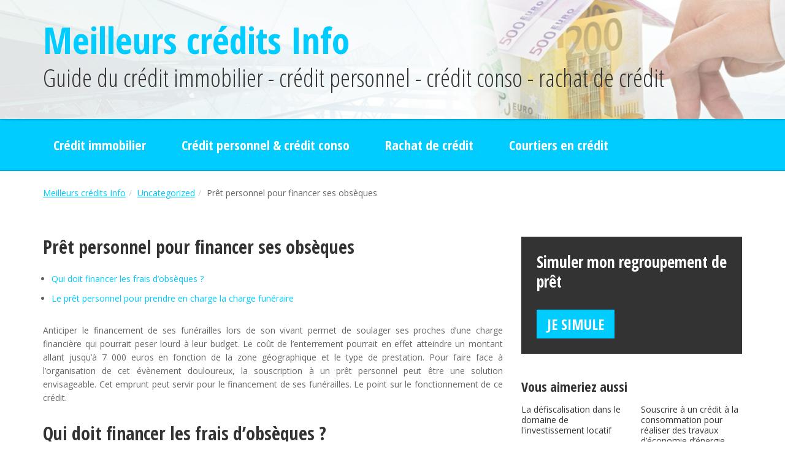

--- FILE ---
content_type: text/html; charset=UTF-8
request_url: https://www.meilleurs-credits-info.com/pret-personnel-pour-financer-ses-obseques.html
body_size: 9718
content:
<!DOCTYPE html>
<html lang="en">

<head>
    <meta charset="UTF-8" />
    <meta http-equiv="X-UA-Compatible" content="IE=edge">
    <meta name="viewport" content="width=device-width, initial-scale=1.0, user-scalable=no">
    <title>Prêt personnel pour financer ses obsèques - Meilleurs crédits info</title>
<link rel="shortcut icon" type="image/x-icon" href="https://www.meilleurs-credits-info.com/wp-content/themes/baloune/favicon.ico">

	
<!--    <link rel="profile" href="http://gmpg.org/xfn/11" />-->
<!--    <link rel="pingback" href="--><!--" />-->

    
    <link rel="stylesheet" type="text/css" href="https://www.meilleurs-credits-info.com/wp-content/themes/baloune/css/bootstrap.min.css"/>
    <link rel="stylesheet" type="text/css" href="https://www.meilleurs-credits-info.com/wp-content/themes/baloune/style.css"/>
    <link rel="stylesheet" type="text/css" href="https://code.jquery.com/ui/1.12.1/themes/smoothness/jquery-ui.css"/>
<!--    <script src="//ajax.googleapis.com/ajax/libs/jquery/1.8.2/jquery.min.js"></script>-->
<!--    <script src="--><!--/js/jquery.jcarousel.js"></script>-->
<!--    <script src="--><!--/js/jquery.jcarousel.setup.js"></script>-->
<!--    <script src="--><!--/js/easy.tooltip.js"></script>-->
  <!--[if lt IE 9]>
  <script src="https://www.meilleurs-credits-info.com/wp-content/themes/baloune/js/html5shiv.min.js"></script>
  <script src="https://www.meilleurs-credits-info.com/wp-content/themes/baloune/js/respond.min.js"></script>
  <![endif]-->
    <meta name='robots' content='index, follow, max-image-preview:large, max-snippet:-1, max-video-preview:-1' />

	<!-- This site is optimized with the Yoast SEO Premium plugin v17.1.2 (Yoast SEO v17.1) - https://yoast.com/wordpress/plugins/seo/ -->
	<link rel="canonical" href="https://www.meilleurs-credits-info.com/pret-personnel-pour-financer-ses-obseques.html" />
	<meta property="og:locale" content="fr_FR" />
	<meta property="og:type" content="article" />
	<meta property="og:title" content="Prêt personnel pour financer ses obsèques - Meilleurs crédits info" />
	<meta property="og:description" content="Qui doit financer les frais d’obsèques ? Le prêt personnel pour prendre en charge la charge funéraire Anticiper le financement de ses funérailles lors de son vivant permet de soulager ses proches d’une charge financière qui pourrait peser lourd à leur budget. Le coût de l’enterrement pourrait en effet atteindre un montant allant jusqu’à 7 [&hellip;]" />
	<meta property="og:url" content="https://www.meilleurs-credits-info.com/pret-personnel-pour-financer-ses-obseques.html" />
	<meta property="og:site_name" content="Meilleurs crédits info" />
	<meta property="article:published_time" content="2021-01-06T07:38:52+00:00" />
	<meta property="article:modified_time" content="2021-01-07T08:57:54+00:00" />
	<meta name="twitter:card" content="summary_large_image" />
	<script type="application/ld+json" class="yoast-schema-graph">{"@context":"https://schema.org","@graph":[{"@type":"WebSite","@id":"https://www.meilleurs-credits-info.com/#website","url":"https://www.meilleurs-credits-info.com/","name":"Meilleurs cr\u00e9dits info","description":"Liste des courtiers et organismes de cr\u00e9dit immobilier &amp; cr\u00e9dit personnel","potentialAction":[{"@type":"SearchAction","target":{"@type":"EntryPoint","urlTemplate":"https://www.meilleurs-credits-info.com/?s={search_term_string}"},"query-input":"required name=search_term_string"}],"inLanguage":"fr-FR"},{"@type":"WebPage","@id":"https://www.meilleurs-credits-info.com/pret-personnel-pour-financer-ses-obseques.html#webpage","url":"https://www.meilleurs-credits-info.com/pret-personnel-pour-financer-ses-obseques.html","name":"Pr\u00eat personnel pour financer ses obs\u00e8ques - Meilleurs cr\u00e9dits info","isPartOf":{"@id":"https://www.meilleurs-credits-info.com/#website"},"datePublished":"2021-01-06T07:38:52+00:00","dateModified":"2021-01-07T08:57:54+00:00","author":{"@id":"https://www.meilleurs-credits-info.com/#/schema/person/4df36eee5f7c850eedd27713a6748cba"},"breadcrumb":{"@id":"https://www.meilleurs-credits-info.com/pret-personnel-pour-financer-ses-obseques.html#breadcrumb"},"inLanguage":"fr-FR","potentialAction":[{"@type":"ReadAction","target":["https://www.meilleurs-credits-info.com/pret-personnel-pour-financer-ses-obseques.html"]}]},{"@type":"BreadcrumbList","@id":"https://www.meilleurs-credits-info.com/pret-personnel-pour-financer-ses-obseques.html#breadcrumb","itemListElement":[{"@type":"ListItem","position":1,"name":"Pr\u00eat personnel pour financer ses obs\u00e8ques"}]},{"@type":"Person","@id":"https://www.meilleurs-credits-info.com/#/schema/person/4df36eee5f7c850eedd27713a6748cba","name":"admin","image":{"@type":"ImageObject","@id":"https://www.meilleurs-credits-info.com/#personlogo","inLanguage":"fr-FR","url":"https://secure.gravatar.com/avatar/f9fd32278d66856abe79c1fe953e9a90?s=96&d=mm&r=g","contentUrl":"https://secure.gravatar.com/avatar/f9fd32278d66856abe79c1fe953e9a90?s=96&d=mm&r=g","caption":"admin"},"url":"https://www.meilleurs-credits-info.com/author/admin"}]}</script>
	<!-- / Yoast SEO Premium plugin. -->


<link rel="alternate" type="application/rss+xml" title="Meilleurs crédits info &raquo; Prêt personnel pour financer ses obsèques Flux des commentaires" href="https://www.meilleurs-credits-info.com/pret-personnel-pour-financer-ses-obseques.html/feed" />
<script type="text/javascript">
/* <![CDATA[ */
window._wpemojiSettings = {"baseUrl":"https:\/\/s.w.org\/images\/core\/emoji\/14.0.0\/72x72\/","ext":".png","svgUrl":"https:\/\/s.w.org\/images\/core\/emoji\/14.0.0\/svg\/","svgExt":".svg","source":{"concatemoji":"https:\/\/www.meilleurs-credits-info.com\/wp-includes\/js\/wp-emoji-release.min.js?ver=6.4.2"}};
/*! This file is auto-generated */
!function(i,n){var o,s,e;function c(e){try{var t={supportTests:e,timestamp:(new Date).valueOf()};sessionStorage.setItem(o,JSON.stringify(t))}catch(e){}}function p(e,t,n){e.clearRect(0,0,e.canvas.width,e.canvas.height),e.fillText(t,0,0);var t=new Uint32Array(e.getImageData(0,0,e.canvas.width,e.canvas.height).data),r=(e.clearRect(0,0,e.canvas.width,e.canvas.height),e.fillText(n,0,0),new Uint32Array(e.getImageData(0,0,e.canvas.width,e.canvas.height).data));return t.every(function(e,t){return e===r[t]})}function u(e,t,n){switch(t){case"flag":return n(e,"\ud83c\udff3\ufe0f\u200d\u26a7\ufe0f","\ud83c\udff3\ufe0f\u200b\u26a7\ufe0f")?!1:!n(e,"\ud83c\uddfa\ud83c\uddf3","\ud83c\uddfa\u200b\ud83c\uddf3")&&!n(e,"\ud83c\udff4\udb40\udc67\udb40\udc62\udb40\udc65\udb40\udc6e\udb40\udc67\udb40\udc7f","\ud83c\udff4\u200b\udb40\udc67\u200b\udb40\udc62\u200b\udb40\udc65\u200b\udb40\udc6e\u200b\udb40\udc67\u200b\udb40\udc7f");case"emoji":return!n(e,"\ud83e\udef1\ud83c\udffb\u200d\ud83e\udef2\ud83c\udfff","\ud83e\udef1\ud83c\udffb\u200b\ud83e\udef2\ud83c\udfff")}return!1}function f(e,t,n){var r="undefined"!=typeof WorkerGlobalScope&&self instanceof WorkerGlobalScope?new OffscreenCanvas(300,150):i.createElement("canvas"),a=r.getContext("2d",{willReadFrequently:!0}),o=(a.textBaseline="top",a.font="600 32px Arial",{});return e.forEach(function(e){o[e]=t(a,e,n)}),o}function t(e){var t=i.createElement("script");t.src=e,t.defer=!0,i.head.appendChild(t)}"undefined"!=typeof Promise&&(o="wpEmojiSettingsSupports",s=["flag","emoji"],n.supports={everything:!0,everythingExceptFlag:!0},e=new Promise(function(e){i.addEventListener("DOMContentLoaded",e,{once:!0})}),new Promise(function(t){var n=function(){try{var e=JSON.parse(sessionStorage.getItem(o));if("object"==typeof e&&"number"==typeof e.timestamp&&(new Date).valueOf()<e.timestamp+604800&&"object"==typeof e.supportTests)return e.supportTests}catch(e){}return null}();if(!n){if("undefined"!=typeof Worker&&"undefined"!=typeof OffscreenCanvas&&"undefined"!=typeof URL&&URL.createObjectURL&&"undefined"!=typeof Blob)try{var e="postMessage("+f.toString()+"("+[JSON.stringify(s),u.toString(),p.toString()].join(",")+"));",r=new Blob([e],{type:"text/javascript"}),a=new Worker(URL.createObjectURL(r),{name:"wpTestEmojiSupports"});return void(a.onmessage=function(e){c(n=e.data),a.terminate(),t(n)})}catch(e){}c(n=f(s,u,p))}t(n)}).then(function(e){for(var t in e)n.supports[t]=e[t],n.supports.everything=n.supports.everything&&n.supports[t],"flag"!==t&&(n.supports.everythingExceptFlag=n.supports.everythingExceptFlag&&n.supports[t]);n.supports.everythingExceptFlag=n.supports.everythingExceptFlag&&!n.supports.flag,n.DOMReady=!1,n.readyCallback=function(){n.DOMReady=!0}}).then(function(){return e}).then(function(){var e;n.supports.everything||(n.readyCallback(),(e=n.source||{}).concatemoji?t(e.concatemoji):e.wpemoji&&e.twemoji&&(t(e.twemoji),t(e.wpemoji)))}))}((window,document),window._wpemojiSettings);
/* ]]> */
</script>
<style id='wp-emoji-styles-inline-css' type='text/css'>

	img.wp-smiley, img.emoji {
		display: inline !important;
		border: none !important;
		box-shadow: none !important;
		height: 1em !important;
		width: 1em !important;
		margin: 0 0.07em !important;
		vertical-align: -0.1em !important;
		background: none !important;
		padding: 0 !important;
	}
</style>
<link rel='stylesheet' id='wp-block-library-css' href='https://www.meilleurs-credits-info.com/wp-includes/css/dist/block-library/style.min.css?ver=6.4.2' type='text/css' media='all' />
<style id='classic-theme-styles-inline-css' type='text/css'>
/*! This file is auto-generated */
.wp-block-button__link{color:#fff;background-color:#32373c;border-radius:9999px;box-shadow:none;text-decoration:none;padding:calc(.667em + 2px) calc(1.333em + 2px);font-size:1.125em}.wp-block-file__button{background:#32373c;color:#fff;text-decoration:none}
</style>
<style id='global-styles-inline-css' type='text/css'>
body{--wp--preset--color--black: #000000;--wp--preset--color--cyan-bluish-gray: #abb8c3;--wp--preset--color--white: #ffffff;--wp--preset--color--pale-pink: #f78da7;--wp--preset--color--vivid-red: #cf2e2e;--wp--preset--color--luminous-vivid-orange: #ff6900;--wp--preset--color--luminous-vivid-amber: #fcb900;--wp--preset--color--light-green-cyan: #7bdcb5;--wp--preset--color--vivid-green-cyan: #00d084;--wp--preset--color--pale-cyan-blue: #8ed1fc;--wp--preset--color--vivid-cyan-blue: #0693e3;--wp--preset--color--vivid-purple: #9b51e0;--wp--preset--gradient--vivid-cyan-blue-to-vivid-purple: linear-gradient(135deg,rgba(6,147,227,1) 0%,rgb(155,81,224) 100%);--wp--preset--gradient--light-green-cyan-to-vivid-green-cyan: linear-gradient(135deg,rgb(122,220,180) 0%,rgb(0,208,130) 100%);--wp--preset--gradient--luminous-vivid-amber-to-luminous-vivid-orange: linear-gradient(135deg,rgba(252,185,0,1) 0%,rgba(255,105,0,1) 100%);--wp--preset--gradient--luminous-vivid-orange-to-vivid-red: linear-gradient(135deg,rgba(255,105,0,1) 0%,rgb(207,46,46) 100%);--wp--preset--gradient--very-light-gray-to-cyan-bluish-gray: linear-gradient(135deg,rgb(238,238,238) 0%,rgb(169,184,195) 100%);--wp--preset--gradient--cool-to-warm-spectrum: linear-gradient(135deg,rgb(74,234,220) 0%,rgb(151,120,209) 20%,rgb(207,42,186) 40%,rgb(238,44,130) 60%,rgb(251,105,98) 80%,rgb(254,248,76) 100%);--wp--preset--gradient--blush-light-purple: linear-gradient(135deg,rgb(255,206,236) 0%,rgb(152,150,240) 100%);--wp--preset--gradient--blush-bordeaux: linear-gradient(135deg,rgb(254,205,165) 0%,rgb(254,45,45) 50%,rgb(107,0,62) 100%);--wp--preset--gradient--luminous-dusk: linear-gradient(135deg,rgb(255,203,112) 0%,rgb(199,81,192) 50%,rgb(65,88,208) 100%);--wp--preset--gradient--pale-ocean: linear-gradient(135deg,rgb(255,245,203) 0%,rgb(182,227,212) 50%,rgb(51,167,181) 100%);--wp--preset--gradient--electric-grass: linear-gradient(135deg,rgb(202,248,128) 0%,rgb(113,206,126) 100%);--wp--preset--gradient--midnight: linear-gradient(135deg,rgb(2,3,129) 0%,rgb(40,116,252) 100%);--wp--preset--font-size--small: 13px;--wp--preset--font-size--medium: 20px;--wp--preset--font-size--large: 36px;--wp--preset--font-size--x-large: 42px;--wp--preset--spacing--20: 0.44rem;--wp--preset--spacing--30: 0.67rem;--wp--preset--spacing--40: 1rem;--wp--preset--spacing--50: 1.5rem;--wp--preset--spacing--60: 2.25rem;--wp--preset--spacing--70: 3.38rem;--wp--preset--spacing--80: 5.06rem;--wp--preset--shadow--natural: 6px 6px 9px rgba(0, 0, 0, 0.2);--wp--preset--shadow--deep: 12px 12px 50px rgba(0, 0, 0, 0.4);--wp--preset--shadow--sharp: 6px 6px 0px rgba(0, 0, 0, 0.2);--wp--preset--shadow--outlined: 6px 6px 0px -3px rgba(255, 255, 255, 1), 6px 6px rgba(0, 0, 0, 1);--wp--preset--shadow--crisp: 6px 6px 0px rgba(0, 0, 0, 1);}:where(.is-layout-flex){gap: 0.5em;}:where(.is-layout-grid){gap: 0.5em;}body .is-layout-flow > .alignleft{float: left;margin-inline-start: 0;margin-inline-end: 2em;}body .is-layout-flow > .alignright{float: right;margin-inline-start: 2em;margin-inline-end: 0;}body .is-layout-flow > .aligncenter{margin-left: auto !important;margin-right: auto !important;}body .is-layout-constrained > .alignleft{float: left;margin-inline-start: 0;margin-inline-end: 2em;}body .is-layout-constrained > .alignright{float: right;margin-inline-start: 2em;margin-inline-end: 0;}body .is-layout-constrained > .aligncenter{margin-left: auto !important;margin-right: auto !important;}body .is-layout-constrained > :where(:not(.alignleft):not(.alignright):not(.alignfull)){max-width: var(--wp--style--global--content-size);margin-left: auto !important;margin-right: auto !important;}body .is-layout-constrained > .alignwide{max-width: var(--wp--style--global--wide-size);}body .is-layout-flex{display: flex;}body .is-layout-flex{flex-wrap: wrap;align-items: center;}body .is-layout-flex > *{margin: 0;}body .is-layout-grid{display: grid;}body .is-layout-grid > *{margin: 0;}:where(.wp-block-columns.is-layout-flex){gap: 2em;}:where(.wp-block-columns.is-layout-grid){gap: 2em;}:where(.wp-block-post-template.is-layout-flex){gap: 1.25em;}:where(.wp-block-post-template.is-layout-grid){gap: 1.25em;}.has-black-color{color: var(--wp--preset--color--black) !important;}.has-cyan-bluish-gray-color{color: var(--wp--preset--color--cyan-bluish-gray) !important;}.has-white-color{color: var(--wp--preset--color--white) !important;}.has-pale-pink-color{color: var(--wp--preset--color--pale-pink) !important;}.has-vivid-red-color{color: var(--wp--preset--color--vivid-red) !important;}.has-luminous-vivid-orange-color{color: var(--wp--preset--color--luminous-vivid-orange) !important;}.has-luminous-vivid-amber-color{color: var(--wp--preset--color--luminous-vivid-amber) !important;}.has-light-green-cyan-color{color: var(--wp--preset--color--light-green-cyan) !important;}.has-vivid-green-cyan-color{color: var(--wp--preset--color--vivid-green-cyan) !important;}.has-pale-cyan-blue-color{color: var(--wp--preset--color--pale-cyan-blue) !important;}.has-vivid-cyan-blue-color{color: var(--wp--preset--color--vivid-cyan-blue) !important;}.has-vivid-purple-color{color: var(--wp--preset--color--vivid-purple) !important;}.has-black-background-color{background-color: var(--wp--preset--color--black) !important;}.has-cyan-bluish-gray-background-color{background-color: var(--wp--preset--color--cyan-bluish-gray) !important;}.has-white-background-color{background-color: var(--wp--preset--color--white) !important;}.has-pale-pink-background-color{background-color: var(--wp--preset--color--pale-pink) !important;}.has-vivid-red-background-color{background-color: var(--wp--preset--color--vivid-red) !important;}.has-luminous-vivid-orange-background-color{background-color: var(--wp--preset--color--luminous-vivid-orange) !important;}.has-luminous-vivid-amber-background-color{background-color: var(--wp--preset--color--luminous-vivid-amber) !important;}.has-light-green-cyan-background-color{background-color: var(--wp--preset--color--light-green-cyan) !important;}.has-vivid-green-cyan-background-color{background-color: var(--wp--preset--color--vivid-green-cyan) !important;}.has-pale-cyan-blue-background-color{background-color: var(--wp--preset--color--pale-cyan-blue) !important;}.has-vivid-cyan-blue-background-color{background-color: var(--wp--preset--color--vivid-cyan-blue) !important;}.has-vivid-purple-background-color{background-color: var(--wp--preset--color--vivid-purple) !important;}.has-black-border-color{border-color: var(--wp--preset--color--black) !important;}.has-cyan-bluish-gray-border-color{border-color: var(--wp--preset--color--cyan-bluish-gray) !important;}.has-white-border-color{border-color: var(--wp--preset--color--white) !important;}.has-pale-pink-border-color{border-color: var(--wp--preset--color--pale-pink) !important;}.has-vivid-red-border-color{border-color: var(--wp--preset--color--vivid-red) !important;}.has-luminous-vivid-orange-border-color{border-color: var(--wp--preset--color--luminous-vivid-orange) !important;}.has-luminous-vivid-amber-border-color{border-color: var(--wp--preset--color--luminous-vivid-amber) !important;}.has-light-green-cyan-border-color{border-color: var(--wp--preset--color--light-green-cyan) !important;}.has-vivid-green-cyan-border-color{border-color: var(--wp--preset--color--vivid-green-cyan) !important;}.has-pale-cyan-blue-border-color{border-color: var(--wp--preset--color--pale-cyan-blue) !important;}.has-vivid-cyan-blue-border-color{border-color: var(--wp--preset--color--vivid-cyan-blue) !important;}.has-vivid-purple-border-color{border-color: var(--wp--preset--color--vivid-purple) !important;}.has-vivid-cyan-blue-to-vivid-purple-gradient-background{background: var(--wp--preset--gradient--vivid-cyan-blue-to-vivid-purple) !important;}.has-light-green-cyan-to-vivid-green-cyan-gradient-background{background: var(--wp--preset--gradient--light-green-cyan-to-vivid-green-cyan) !important;}.has-luminous-vivid-amber-to-luminous-vivid-orange-gradient-background{background: var(--wp--preset--gradient--luminous-vivid-amber-to-luminous-vivid-orange) !important;}.has-luminous-vivid-orange-to-vivid-red-gradient-background{background: var(--wp--preset--gradient--luminous-vivid-orange-to-vivid-red) !important;}.has-very-light-gray-to-cyan-bluish-gray-gradient-background{background: var(--wp--preset--gradient--very-light-gray-to-cyan-bluish-gray) !important;}.has-cool-to-warm-spectrum-gradient-background{background: var(--wp--preset--gradient--cool-to-warm-spectrum) !important;}.has-blush-light-purple-gradient-background{background: var(--wp--preset--gradient--blush-light-purple) !important;}.has-blush-bordeaux-gradient-background{background: var(--wp--preset--gradient--blush-bordeaux) !important;}.has-luminous-dusk-gradient-background{background: var(--wp--preset--gradient--luminous-dusk) !important;}.has-pale-ocean-gradient-background{background: var(--wp--preset--gradient--pale-ocean) !important;}.has-electric-grass-gradient-background{background: var(--wp--preset--gradient--electric-grass) !important;}.has-midnight-gradient-background{background: var(--wp--preset--gradient--midnight) !important;}.has-small-font-size{font-size: var(--wp--preset--font-size--small) !important;}.has-medium-font-size{font-size: var(--wp--preset--font-size--medium) !important;}.has-large-font-size{font-size: var(--wp--preset--font-size--large) !important;}.has-x-large-font-size{font-size: var(--wp--preset--font-size--x-large) !important;}
.wp-block-navigation a:where(:not(.wp-element-button)){color: inherit;}
:where(.wp-block-post-template.is-layout-flex){gap: 1.25em;}:where(.wp-block-post-template.is-layout-grid){gap: 1.25em;}
:where(.wp-block-columns.is-layout-flex){gap: 2em;}:where(.wp-block-columns.is-layout-grid){gap: 2em;}
.wp-block-pullquote{font-size: 1.5em;line-height: 1.6;}
</style>
<link rel='stylesheet' id='contact-form-7-css' href='https://www.meilleurs-credits-info.com/wp-content/plugins/contact-form-7/includes/css/styles.css?ver=5.8.7' type='text/css' media='all' />
<link rel="https://api.w.org/" href="https://www.meilleurs-credits-info.com/wp-json/" /><link rel="alternate" type="application/json" href="https://www.meilleurs-credits-info.com/wp-json/wp/v2/posts/3743" /><link rel="EditURI" type="application/rsd+xml" title="RSD" href="https://www.meilleurs-credits-info.com/xmlrpc.php?rsd" />
<meta name="generator" content="WordPress 6.4.2" />
<link rel='shortlink' href='https://www.meilleurs-credits-info.com/?p=3743' />
<link rel="alternate" type="application/json+oembed" href="https://www.meilleurs-credits-info.com/wp-json/oembed/1.0/embed?url=https%3A%2F%2Fwww.meilleurs-credits-info.com%2Fpret-personnel-pour-financer-ses-obseques.html" />
<link rel="alternate" type="text/xml+oembed" href="https://www.meilleurs-credits-info.com/wp-json/oembed/1.0/embed?url=https%3A%2F%2Fwww.meilleurs-credits-info.com%2Fpret-personnel-pour-financer-ses-obseques.html&#038;format=xml" />

<style type="text/css" id="breadcrumb-trail-css">.breadcrumbs .trail-browse,.breadcrumbs .trail-items,.breadcrumbs .trail-items li {display: inline-block;margin:0;padding: 0;border:none;background:transparent;text-indent: 0;}.breadcrumbs .trail-browse {font-size: inherit;font-style:inherit;font-weight: inherit;color: inherit;}.breadcrumbs .trail-items {list-style: none;}.trail-items li::after {content: "\002F";padding: 0 0.5em;}.trail-items li:last-of-type::after {display: none;}</style>
	<link rel='stylesheet' id='dashicons-css'  href='https://www.meilleurs-credits-info.com/wp-includes/css/dashicons.min.css' media='all' />

</head>

<!--<body class="home">
<body class="" id="top">-->
<body class="top" id="top">


 <!-- Header -->
<header>
  <div class="container">
    <h1><a href="https://www.meilleurs-credits-info.com/" title="Meilleurs crédits Info
">Meilleurs crédits Info
</a></h1>
    <h2>Guide du crédit immobilier - crédit personnel - crédit conso - rachat de crédit</h2>
    <div class="social addthis_toolbox addthis_default_style addthis_20x20_style">
      <a class="addthis_button_twitter"></a>
      <a class="addthis_button_google_plusone" g:plusone:count="false" g:plusone:size="medium" g:plusone:annotation="none"></a>
      <a class="addthis_button_favorites"></a>
      <a class="addthis_button_print"></a>
      <a class="addthis_button_email"></a>
      <a class="addthis_button_compact"></a>
      <a class="addthis_counter addthis_bubble_style"></a>
    </div>
  </div>
</header>

<!-- Navigation -->
<nav class="navbar navbar-default">
  <div class="container">
    <div class="navbar-header">
      <button type="button" class="navbar-toggle collapsed mobile-menu" data-toggle="collapse" data-target="#navbar" aria-expanded="false" aria-controls="navbar">
        <span class="sr-only">Toggle navigation</span>
        <span class="icon-bar"></span>
        <span class="icon-bar"></span>
        <span class="icon-bar"></span>
      </button>
    </div>
    <div id="navbar" class="collapse navbar-collapse">
      <div class="row">
        <ul id="menu-top-menu" class="nav navbar-nav"><li id="menu-item-839" class="menu-item menu-item-type-taxonomy menu-item-object-category menu-item-839"><a title="Credit immobilier : obtenir un prêt immo facilement" href="https://www.meilleurs-credits-info.com/organismes-de-credit-immobilier">Crédit immobilier</a></li>
<li id="menu-item-846" class="menu-item menu-item-type-taxonomy menu-item-object-category menu-item-846"><a title="Quelles banques proposent des crédits personnels &#038; conso  ?" href="https://www.meilleurs-credits-info.com/credit-personnel-et-pret-a-la-consommation">Crédit personnel &#038; crédit conso</a></li>
<li id="menu-item-3837" class="menu-item menu-item-type-taxonomy menu-item-object-category menu-item-3837"><a href="https://www.meilleurs-credits-info.com/rachat-de-credit">Rachat de crédit</a></li>
<li id="menu-item-849" class="menu-item menu-item-type-taxonomy menu-item-object-category last menu-item-849"><a title="Liste des courties en crédit en France" href="https://www.meilleurs-credits-info.com/courtier-en-credit">Courtiers en crédit</a></li>
</ul>      </div>
    </div>
  </div>
</nav>

  <!--S: Content-->
<div class="container">
  <div >
<ol class="breadcrumb"><li><a title="liste des organismes de rachat & crédit immo treso et travaux" rel="nofollow" href="https://www.meilleurs-credits-info.com/">Meilleurs crédits Info </a></li><li><a href="https://www.meilleurs-credits-info.com/uncategorized">Uncategorized</a></li><li>Prêt personnel pour financer ses obsèques</li></ol></div>
</div>


  <div class="container">
    
		<nav><ol class="breadcrumb" hidden><li><a href="https://www.meilleurs-credits-info.com" rel="home">Rachat de crédit</a></li> <li>Prêt personnel pour financer ses obsèques</li>
		</ol></nav>  </div>

<section class="page-section">
  <div class="container">
    <div class="row">
      <div class="col-md-8">
        
          
    <h3 class="type-1"><span>Prêt personnel pour financer ses obsèques</span></h3>
    <div class="editor cleafix">
<!--        <h4>Les renseignements dont vous avez besoin pour prendre la meilleure d&eacute;cision concernant votre mutuelle</h4>-->
        <ul style="text-align: justify;">
<li><a title=" Qui doit financer les frais d’obsèques ?" href="#nav1">Qui doit financer les frais d’obsèques ?</a></li>
<li><a title="Le prêt personnel pour prendre en charge la charge funéraire" href="#nav2">Le prêt personnel pour prendre en charge la charge funéraire</a></li>
</ul>
<p style="text-align: justify;">
<p style="text-align: justify;">Anticiper le financement de ses funérailles lors de son vivant permet de soulager ses proches d’une charge financière qui pourrait peser lourd à leur budget. Le coût de l’enterrement pourrait en effet atteindre un montant allant jusqu’à 7 000 euros en fonction de la zone géographique et le type de prestation. Pour faire face à l’organisation de cet évènement douloureux, la souscription à un prêt personnel peut être une solution envisageable. Cet emprunt peut servir pour le financement de ses funérailles. Le point sur le fonctionnement de ce crédit.</p>
<div id="nav1" style="text-align: justify;">
<h2>Qui doit financer les frais d’obsèques ?</h2>
<p>Le coût d’une inhumation environne 4 000 euros contre 3 500 euros pour une crémation. A ce montant s’ajoute la dépense pour la coordination des funérailles (les fleurs, le faire-part, l’avis de décès dans les journaux, l’office religieux, le paiement du maître de cérémonie et du transport du corps, les vacations de police, le taxe de crémation et l’acquisition de la concession). Certaines de ces dépenses sont facultatives. Après la disparition d’un proche, il faut aussi prendre en charge les formalités administratives. Or, si la personne décédée n’a pas souscrit à une assurance décès ou convention obsèques alors que les avoirs dans son compte bancaire sont insuffisants ou il n’est pas éligible au capital décès de la Sécurité sociale, le financement de ces dépenses pourrait alors incomber à ses proches.<br />
Notons que le capital décès de l’assurance maladie est fixé à 3 450 euros. Les bénéficiaires du défunt pourraient recevoir ce montant si l’une des conditions suivantes est remplie :</p>
<ul>
<li>le défunt est salarié dans les trois mois avant son décès</li>
<li>il est chômeur indemnisé</li>
<li>il touche une rente d’accident de travail ou une pension d’invalidité dans les 3 moins avant sa disparition.</li>
</ul>
<p>Si le défunt a souscrit aussi à une mutuelle complémentaire, cette assurance pourrait couvrir une partie des frais des obsèques. Autrement, ses descendants et ascendants assumeront les dépenses liées aux funérailles. Dans tous les cas, ces derniers doivent toujours avancer les fonds nécessaires à l’enterrement. Il existe toutefois un cas d’exception pour les défunts ayant de revenus modestes, pour cette catégorie de la population, ce sera la commune où a eu lieu le décès qui prendra en charge les funérailles.</p>
<div id="nav2">
<h2>Le prêt personnel pour prendre en charge la charge funéraire</h2>
<p>Pour permettre aux emprunteurs de prévoir le financement de leurs obsèques lorsqu’ils sont en pleine santé, les organismes financiers proposent un « crédit funérailles ». Ce crédit est accessible même aux retraités. Il s’agit en fait d’une offre commerciale entrant dans le cadre de prêt à la consommation. Il est donc possible de bénéficier de ce montant compris entre 200 euros à 75 000 euros sans justificatif. Les proches du défunt peuvent aussi souscrire à ce montant. Le remboursement de ce type de prêt qui sera débloqué dans le plus bref délai peut aller de 3 mois à 7 ans. A noter que la durée impacte sur le coût du crédit et des intérêts.<br />
Ce montant permet d’organiser les funérailles dignes d’un être cher qui tient à son cœur sans craindre d’être à court d’argent. Si le défunt a aussi des dettes sociales ou fiscales lors de son vivant, ce montant libre d’utilisation peut rembourser ces obligations.<br />
Mais pour obtenir les conditions les plus avantageuses de ce prêt (taux d’intérêt, durée et montant en adéquation à sa capacité de remboursement), il est judicieux de passer par un simulateur de prêt à la consommation. Le simulateur gratuit sur ce site permet de se faire une idée du taux d’intérêt, du montant de la mensualité à payer, du coût total de ce financement et de sa durée. Il permet aussi d’obtenir la meilleure offre de prêt à la consommation des établissements financiers.</p>
</div>
</div>
    </div>



<!--    <div class="buttons clearfix">-->
<!--        <a href="javascript:history.back()" class="btn-2 left fl"><span>Retour</span></a>-->
<!--        <a href="#" class="btn-2 right fr"><span>Voir tous les guide sant&eacute; des chats</span></a>-->
<!--    </div>-->


                <p class="retour"><a href="javascript:history.back();" class="btn btn-md">Retour</a></p>
      </div>
      <div class="col-md-4">
        
  <div class="col-block col-block blue">
    <p>Simuler mon regroupement de prêt</p>
    <a href="https://www.meilleurs-credits-info.com/simulation-de-regroupement-de-pret" class="btn" title="Simulation de regroupement de crédit">     Je simule</a>
  </div>
 





<!--  <div class="col-block col-block green">-->
<!--    <p>Lorem ipsum dolor sit amet, consectetur</p>-->
<!--    <a href="javascript:;" class="btn">Voir plus</a>-->
<!--  </div>-->

  
      <div class="col-more">
      <h5>Vous aimeriez aussi</h5>
      <div class="row">
                <div class="col-md-6 col-sm-4 col-xs-6 col-more-item">
          <a href="https://www.meilleurs-credits-info.com/la-defiscalisation-dans-le-domaine-de-linvestissement-locatif.html" title="La défiscalisation dans le domaine de l'investissement locatif">
                        <p>La défiscalisation dans le domaine de l'investissement locatif</p>
          </a>
        </div>
                <div class="col-md-6 col-sm-4 col-xs-6 col-more-item">
          <a href="https://www.meilleurs-credits-info.com/souscrire-un-credit-la-consommation-pour-realiser-des-travaux-deconomie-denergie.html" title="Souscrire à un crédit à la consommation pour réaliser des travaux d’économie d’énergie">
                        <p>Souscrire à un crédit à la consommation pour réaliser des travaux d’économie d’énergie</p>
          </a>
        </div>
                <div class="col-md-6 col-sm-4 col-xs-6 col-more-item">
          <a href="https://www.meilleurs-credits-info.com/quelles-sont-les-demarches-administratives-faire-lors-dune-vente-de-son-vehicule.html" title="Quelles sont les démarches administratives à faire lors d’une vente de son véhicule ?">
                        <p>Quelles sont les démarches administratives à faire lors d’une vente de son véhicule ?</p>
          </a>
        </div>
                <div class="col-md-6 col-sm-4 col-xs-6 col-more-item">
          <a href="https://www.meilleurs-credits-info.com/quelles-sont-les-etapes-du-rachat-de-credit.html" title="Quelles sont les étapes du rachat de crédit ?">
                        <p>Quelles sont les étapes du rachat de crédit ?</p>
          </a>
        </div>
                <div class="col-md-6 col-sm-4 col-xs-6 col-more-item">
          <a href="https://www.meilleurs-credits-info.com/cest-quoi-le-transfert-dun-credit.html" title="C’est quoi le transfert d’un crédit ?">
                        <p>C’est quoi le transfert d’un crédit ?</p>
          </a>
        </div>
              </div>
    </div>
        </div>

    </div>
  </div>
</section>



<!--E: Content-->

<!-- Footer -->
<footer>
  <div class="container">
    <div class="col-md-6 col-xs-6">
      © <a href="https://meilleurs-credits-info.com/">Meilleurs crédits Info</a> 2026. Tous droits réservés.
    </div>

<div id="footer">

    <ul id="menu-footer-menu" class="footer-links"><li id="menu-item-41" class="menu-item menu-item-type-post_type menu-item-object-page menu-item-41"><a title="Contactez nous" href="https://www.meilleurs-credits-info.com/contactez-nous">Contactez-nous</a><span>|</span></li>
<li id="menu-item-55" class="menu-item menu-item-type-post_type menu-item-object-page menu-item-55"><a href="https://www.meilleurs-credits-info.com/mentions-legales">Mentions Légales</a><span>|</span></li>
<li id="menu-item-42" class="menu-item menu-item-type-post_type menu-item-object-page menu-item-42"><a href="https://www.meilleurs-credits-info.com/qui-sommes-nous">Qui sommes-nous</a><span>|</span></li>
<li id="menu-item-2601" class="menu-item menu-item-type-taxonomy menu-item-object-category menu-item-2601"><a href="https://www.meilleurs-credits-info.com/partenariat">Nos Partenaires recommandés</a><span>|</span></li>
<li id="menu-item-2657" class="menu-item menu-item-type-post_type menu-item-object-page last menu-item-2657"><a href="https://www.meilleurs-credits-info.com/rachat-de-credit-plus-tresorie">rachat de crédit plus trésorie</a><span>|</span></li>
</ul>

    <div class="col-md-6 col-xs-6 text-right">
      Réalisé par <a href="http://www.onlinedev.com">AGENCE RÉFÉRENCEMENT PARIS</a>.
    </div>
  </div>
</footer>

<!-- Scroll to top -->
<a href="#top" class="scrollToTop page-scroll"><span class="glyphicon glyphicon-triangle-top"></span></a>

<script src="https://www.meilleurs-credits-info.com/wp-content/themes/baloune/js/jquery.min.js"></script>
<script src="//ajax.googleapis.com/ajax/libs/jqueryui/1.12.1/jquery-ui.min.js"></script>
<script src="//ajax.googleapis.com/ajax/libs/jqueryui/1.7.2/i18n/ui.datepicker-fr.js"></script>
<script src="https://www.meilleurs-credits-info.com/wp-content/themes/baloune/js/modernizr.custom.js"></script>
<script src="https://www.meilleurs-credits-info.com/wp-content/themes/baloune/js/bootstrap.min.js"></script>
<script src="https://www.meilleurs-credits-info.com/wp-content/themes/baloune/js/jquery.easing.min.js"></script>
<script src="//s7.addthis.com/js/300/addthis_widget.js#pubid=ra-51d147ef2653fdb4"></script>
<script src="https://www.meilleurs-credits-info.com/wp-content/themes/baloune/js/settings.js"></script>

 <!-- <script>
    (function(i,s,o,g,r,a,m){i['GoogleAnalyticsObject']=r;i[r]=i[r]||function(){
      (i[r].q=i[r].q||[]).push(arguments)},i[r].l=1*new Date();a=s.createElement(o),
      m=s.getElementsByTagName(o)[0];a.async=1;a.src=g;m.parentNode.insertBefore(a,m)
    })(window,document,'script','https://www.google-analytics.com/analytics.js','ga');

    ga('create', 'UA-3195452-10', 'auto');
    ga('send', 'pageview');

  </script>-->
<!-- Google tag (gtag.js) -->
<script async src="https://www.googletagmanager.com/gtag/js?id=G-JZHYSWC16D"></script>
<script>
  window.dataLayer = window.dataLayer || [];
  function gtag(){dataLayer.push(arguments);}
  gtag('js', new Date());

  gtag('config', 'G-JZHYSWC16D');
</script>
<script type="text/javascript" src="https://www.meilleurs-credits-info.com/wp-content/plugins/contact-form-7/includes/swv/js/index.js?ver=5.8.7" id="swv-js"></script>
<script type="text/javascript" id="contact-form-7-js-extra">
/* <![CDATA[ */
var wpcf7 = {"api":{"root":"https:\/\/www.meilleurs-credits-info.com\/wp-json\/","namespace":"contact-form-7\/v1"}};
/* ]]> */
</script>
<script type="text/javascript" src="https://www.meilleurs-credits-info.com/wp-content/plugins/contact-form-7/includes/js/index.js?ver=5.8.7" id="contact-form-7-js"></script>

<!-- Global site tag (gtag.js) - Google Analytics -->
<script async src="https://www.googletagmanager.com/gtag/js?id=UA-3195452-13"></script>
<script>
 window.dataLayer = window.dataLayer || [];
 function gtag(){dataLayer.push(arguments);}
 gtag('js', new Date());
 gtag('config', 'UA-3195452-13');
</script>


</body>
</html>




--- FILE ---
content_type: text/css
request_url: https://www.meilleurs-credits-info.com/wp-content/themes/baloune/style.css
body_size: 2370
content:
/* Fonts */
@import url(https://fonts.googleapis.com/css?family=Open+Sans+Condensed:300,300italic,700);
@import url(https://fonts.googleapis.com/css?family=Open+Sans:400,400italic,700,700italic,300,300italic,600,600italic);


/* Generic */
html, body {width:100%; height:100%;}
body {font:14px 'Open Sans', sans-serif; background:#FFF; color:#666; font-weight:400; line-height:1.6em;}
a {color:#00ccff; outline:0 !important;}
a:hover, a:focus {text-decoration:none; color:#00ccff;}
img {border:0 none; height:auto; max-width:100%; vertical-align:middle;}
ul {padding:0 0 0 14px;}
ul li {margin-bottom:10px;}
p, ul {margin-bottom:30px;}
p:last-child, ul:last-child {margin-bottom:0;}
section {padding:60px 0;}
textarea {resize:none;}
strong {font-weight:700; font-family:'Open Sans Condensed', sans-serif; font-size:16px; color:#333;}


/* Heading */
h1, h2, h3, h4, h5, h6 {font-family:'Open Sans Condensed', sans-serif; font-weight:700; color:#333; margin:0; padding:0;}
h1 a:hover, h2 a:hover, h3 a:hover, h4 a:hover, h5 a:hover, h6 a:hover {opacity:0.8;}
h1, h2, h3 {font-size:30px; margin-bottom:25px;}
h4, h5, h6 {margin-bottom:10px; font-size:22px;}


/* Header */
header {padding:35px 0 45px 0; border-bottom:0px solid #E1E1E1; background:url(images/main/bg-header.jpg) no-repeat center center; background-size:cover; position:relative; z-index:2;
  -webkit-box-shadow:0 0 4px rgba(0,0,0,0.4);
  -moz-box-shadow:0 0 4px rgba(0,0,0,0.4);
  -o-box-shadow:0 0 4px rgba(0,0,0,0.4);
  box-shadow:0 0 4px rgba(0,0,0,0.4);
}
header .container {position:relative;}
header h1 {font-size:60px; color:#00ccff; margin-bottom:10px; line-height:1em;}
header h1 a, header h1 a:focus, header h1 a:hover {color:#00ccff;}
header h2 {font-size:40px; font-weight:300; margin:0;}

header .container .social {position:absolute; top:10px; right:20px;}


/* Navbar */
.navbar {margin-bottom:0; border:none; -webkit-border-radius:0; -moz-border-radius:0; -o-border-radius:0; border-radius:0; z-index:1;}


/* Descktop menu */
.navbar-default {background:#00ccff; border-bottom:1px solid #0295b9;}
.navbar-default .navbar-nav {margin:20px 0 20px 0;}
.navbar-default .navbar-nav > li {margin-right:24px; margin-bottom:0;}
.navbar-default .navbar-nav > li:last-child {margin-right:0;}
.navbar-default .navbar-nav > li > a,
.navbar-default .navbar-nav > li > a:focus {color:#FFF; font:22px 'Open Sans Condensed', sans-serif; font-weight:700; padding:7px 17px;}
.navbar-default .navbar-nav > li > a:hover,
.navbar-default .navbar-nav > li.active > a,
.navbar-default .navbar-nav > li.active > a:focus,
.navbar-default .navbar-nav > li.active > a:hover {background:#333; color:#FFF;}

/* Mobile menu */
.navbar-default .navbar-toggle {background:#333; border:#333;}
.navbar-default .navbar-toggle .icon-bar {background:#FFF;}
.navbar-default .navbar-toggle:hover,
.navbar-default .navbar-toggle:focus {background:#333; border-color:#333;}
.navbar-default .navbar-toggle:hover .icon-bar,
.navbar-default .navbar-toggle:focus .icon-bar {background:#FFF;}

.navbar-default .navbar-collapse, .navbar-default .navbar-form {border:none;}


/* Breadcrumb */
.breadcrumb {margin:0; background:none; padding:25px 0 0 0;}
.breadcrumb li a {text-decoration:underline;}
.breadcrumb li a:hover {text-decoration:none;}


/* Pagination */
.pagination {clear:both; display:block; margin:0; padding:60px 0 0 0; border-top:1px solid #D5D5D5; margin-top:60px; -webkit-border-radius:0; -moz-border-radius:0; -o-border-radius:0;  border-radius:0;}
.pagination ul {list-style-type:none; margin:0; padding:0;}
.pagination ul li {display:inline; margin:0 2px;}
.pagination ul li a {display:inline-block; text-decoration:none; color:#333; border:1px solid #D5D5D5; background:#FFF; min-width:40px; line-height:38px;}
.pagination ul li a:hover {border-color:#999;}
.pagination ul li.active a, .pagination ul li.control a {border-color:#00ccff; background:#00ccff; color:#FFF;}
.pagination ul li.active a:hover, .pagination ul li.control a:hover {opacity:0.8;}
.pagination ul li.control {}
.pagination ul li.control a .glyphicon {font-size:16px; top:3px;}
.pagination ul li.pagination-gap a {pointer-events:none; cursor:default;}
.pagination .pages {font-weight:300; font-size:14px; font-style:italic; display:none;}


/* Home Section */
.home-section {padding-bottom:40px;}
.home-section .col-item {padding:25px 25px; margin-bottom:20px; background:#FFF; border:1px solid #D5D5D5;}
.home-section .col-item h3 {min-height:65px;}


/* Page Section */
.page-section {}

.page-header {margin:0 0 40px 0; border-bottom:1px solid #D5D5D5;}
.page-header h3 {margin-bottom:15px;}
.page-header h4 {margin-bottom:20px; color:#00ccff; font-size:20px;}

.col-block {padding:25px 25px; margin-bottom:20px; color:#FFF; background:#333;}
.col-block:last-child {margin-bottom:0;}
.col-block p {margin:0 0 30px 0; font:26px 'Open Sans Condensed', sans-serif; font-weight:700; line-height:1.25em;}

.col-block.orange {background:#FA9E22;}
.col-block.blue {background:#333;}
.col-block.green {background:#00ccff;}

.col-more {margin-top:40px;}
.col-more h5 {font:22px 'Open Sans Condensed', sans-serif; font-weight:700; line-height:1.25em; margin-bottom:15px;}
.col-more .col-more-item {margin-bottom:35px;}
.col-more .col-more-item a {color:#333;}
.col-more .col-more-item a:hover img {opacity:0.8;}

.col-more .col-more-item a img {margin-bottom:10px;}
.col-more .col-more-item a p {line-height:1.25em; margin:0;}

.list-item {margin-bottom:60px; overflow:hidden;}
.list-item:last-of-type {margin-bottom:0;}
.list-item img {margin-bottom:15px;}
.list-item img:hover {opacity:0.8;}
.list-item .list-item-title {font:22px 'Open Sans Condensed', sans-serif; font-weight:700; color:#333; margin-bottom:15px;}
.list-item .list-item-title a {color:#333;}
.list-item .list-item-title a:hover {color:#00ccff;}
.list-item .list-item-description {margin-bottom:15px;}

.retour {margin-top:40px;}

/* Footer */
footer {background:#666; line-height:1.4em;}
footer .container {padding:35px 0; color:#FFF;}
footer a, footer a:focus {color:#FFF; font-weight:700;}
footer a:hover {color:#FFF; opacity:0.8;}


/* Buttons */
.btn, .btn:hover, .btn:focus {color:#FFF; font:24px 'Open Sans Condensed', sans-serif; font-weight:700; padding:7px 17px; background:#00ccff; cursor:pointer; border:none; text-transform:uppercase; -webkit-border-radius:0; -moz-border-radius:0; -o-border-radius:0; border-radius:0;}
.btn:hover {opacity:0.85;}

.btn-md, .btn-md:hover, .btn-md:focus {text-transform:none; font-size:18px;}


/* Scroll to top */
.scrollToTop {position:fixed; bottom:20px; right:20px; background:#000; opacity:0.7; padding:13px 16px; color:#FFF !important; display:none; font-size:20px;}
.scrollToTop:hover {opacity:1;}


/* Transition */
a, button, a img {-webkit-transition:all .2s ease-in-out; -moz-transition:all .2s ease-in-out; -o-transition:all .2s ease-in-out; transition:all .2s ease-in-out;}


/* Media query */
@media(max-width:1200px) {
  .navbar-default .navbar-nav > li {margin-right:6px;}
}

@media(max-width:992px) {
  .navbar-default .navbar-nav > li {margin-right:5px;}
  .navbar-default .navbar-nav > li > a, .navbar-default .navbar-nav > li > a:focus {padding:7px 12px; font-size:17px;}

  .home-section .col-item h3 {min-height:inherit;}

  .col-block {text-align:center;}
  .col-block:first-child {margin-top:35px;}
  .list-items .col-block:first-child {margin-top:0;}

  .list-items .pagination {padding:60px 0 60px 0;}
}

@media(max-width:767px) {
  header {padding:25px 0 35px 0;}
  header h1 {font-size:50px; margin-bottom:5px;}
  header h2 {font-size:30px;}

  .navbar-default .navbar-nav {margin:10px 0;}
  .navbar-default .navbar-nav > li {margin-right:0;}
}

@media(max-width:600px) {
  header .container .social {position:static; margin-top:20px;}

  .list-item {width:100%;}
  .list-item .img-responsive {width:100%;}

  .col-more .col-more-item {width:100%;}
  .col-more .col-more-item:last-of-type {margin-bottom:0;}
}

@media(max-width:580px) {
  .pagination ul {margin-bottom:15px;}
  .pagination ul li {display:none}
  .pagination ul li.control {display:inline-block;}
  .pagination .pages {display:block;}
}

@media(max-width:480px) {
  footer .col-xs-6 {width:100%; text-align:center; padding-top:6px; padding-bottom:6px;}
}

@media(max-width:320px) {
  footer {font-size:13px;}
}

.cat-extra-info {border-top: 1px solid #D5D5D5; padding: 15px; margin: 10px;}
.cat-extra-info h4, .cat-extra-info a {font-weight: bold; margin-top: 10px;}
.cat-extra-info ul {margin-bottom: 20px;}
.cat-extra-info h4 {margin-top: 20px;}

/*devisprox forms*/

.form-horizontal h4 {padding-top: 16px;}
.form-horizontal h6 {font-size: 18px; border-bottom: 1px dashed; padding-top: 20px;}

.form-horizontal input,
.form-horizontal textarea,
.form-horizontal select,
.form-horizontal .help-inline,
.form-horizontal .uneditable-input,
.form-horizontal .input-prepend,
.form-horizontal .input-append {
    display: inline-block;
    *display: inline;
    *zoom: 1;
    margin-bottom: 0;
    vertical-align: middle;
}
.form-horizontal .hide {
    display: none;
}
.form-horizontal .control-group {
    margin-bottom: 20px;
    *zoom: 1;
}

.form-horizontal .control-group:before,
.form-horizontal .control-group:after {
    display: table;
    content: "";
    line-height: 0;
}

.form-horizontal .control-group:after {
    clear: both;
}

.form-horizontal .control-label {
    float: left;
    width: 230px;
    padding-top: 5px;
    text-align: right;
}

.form-horizontal .controls {
    *display: inline-block;
    *padding-left: 20px;
    margin-left: 260px;
    *margin-left: 0;
}

.form-horizontal .controls:first-child {
    *padding-left: 260px;
}

.form-horizontal .help-block {
    margin-bottom: 0;
}

.form-horizontal input+.help-block,
.form-horizontal select+.help-block,
.form-horizontal textarea+.help-block {
    margin-top: 10px;
}

.form-horizontal .form-actions {
    padding-left: 260px;
}

.form-horizontal input::-webkit-input-placeholder { color: #888; }
.form-horizontal input:-moz-placeholder { color: #888; }
.form-horizontal input::-moz-placeholder { color: #888; }
.form-horizontal input:-ms-input-placeholder { color: #888; }

@media (max-width:480px) {
    .form-horizontal .control-label {
        float: none;
        width: auto;
        padding-top: 0;
        text-align: left;
    }

    .form-horizontal .controls {
        margin-left: 0;
    }

    .form-horizontal .control-list {
        padding-top: 0;
    }

    .form-horizontal .form-actions {
        padding-left: 10px;
        padding-right: 10px;
    }
}

#devisprox .credit {
    display: none;
}

#devisprox .alert-heading {
    display: none;
}

--- FILE ---
content_type: application/javascript
request_url: https://www.meilleurs-credits-info.com/wp-content/themes/baloune/js/settings.js
body_size: 1968
content:
$(document).ready(function() {
						   
	$(function() {
		
		//Page scroll
		$('a.page-scroll').bind('click', function(event) {
			var $anchor = $(this);
			$('html, body').stop().animate({
				scrollTop: $($anchor.attr('href')).offset().top
			}, 1500, 'easeInOutExpo');
			event.preventDefault();
		});	

		//Show/Hide icon scrollToTop
		$(window).scroll(function () {
			if ($(this)
					.scrollTop() > 100) {
				$('.scrollToTop')
					.fadeIn();
			} else {
				$('.scrollToTop')
					.fadeOut();
			}
		});
		
		//Max height for elements
		function fixProfileThumbHeights() {
			var heights = new Array();
	
			$(".fix-height").each(function() {	
				$(this).css("min-height", "0");
				$(this).css("max-height", "none");
				$(this).css("height", "auto");
	
				heights.push($(this).height());
			});
	
			var max = Math.max.apply( Math, heights );
	
			$(".fix-height").each(function() {
				$(this).height(max);
			});	
		}
	
		$(window).load(function() {
			fixProfileThumbHeights();
	
			$(window).resize(function() {
				setTimeout(function() {
					fixProfileThumbHeights();
				}, 50);
			});
		});
	
	})
					   
});


//devisprox forms
(function($){
  
  $('#devisprox .pfbc_date').datepicker({
    dateFormat: "yy-mm-dd",
    changeMonth: true,
    changeYear: true,
    regional: 'fr'
  });

  $( "#devisprox .dob" ).datepicker( "option", "yearRange", '1900:c');
  $( "#devisprox .dob" ).datepicker( "option", "defaultDate", '1985-01-01');


  function toggleElement(name, show, disable) {

    disable = disable || false;
    
    var $element = $('[name="' + name + '"]');
    var $group = $element.closest('.control-group');

    if (show) {
      $element.attr('required', 'required');
      $element.prop('disabled', false);
      $group.show();
    } else {
      //$element.val('');
      $element.removeAttr('required');
      $element.prop('disabled', disable);
      $group.hide();
    }

  }

  toggleElement('estimation_patrimoine', false, true);
  toggleElement('montant_votre_loyer', false, true);
  toggleElement('detail_projet', false, true);
  toggleElement('heberge_gratuit', false, true);


  $('[name="locataire"]').change(function() {
    var val = $(this).val();

    toggleElement('estimation_patrimoine', false, true);
    toggleElement('montant_votre_loyer', false, true);
    toggleElement('detail_projet', false, true);
    toggleElement('heberge_gratuit', false, true);


    if (val == 1) {

      toggleElement('estimation_patrimoine', true);
      toggleElement('detail_projet', true);

    } else if (val == 2) {
      
      toggleElement('montant_votre_loyer', true);
      
    } else if (val == 3) {
      
      toggleElement('heberge_gratuit', true);

    }
    

  });

  $('[name="locataire"]').each(function(index, el) {
    if($(el).is(':checked')) {
      $(el).change();
    }
  });
  
  
  
  //step 2
  
  $('#nb_credit_immo').change(function() {
    
    if ($(this).val() === '0') {
      toggleElement('montant_remboursements_mensuel_immo', false, true);
      toggleElement('capitaux_restant_dus_immo', false, true);
    } else {
      toggleElement('montant_remboursements_mensuel_immo', true);
      toggleElement('capitaux_restant_dus_immo', true);
    }
    
  }).change();
  
  
  //step 3

  var $projet_seul = $('[name="projet_seul"]');
  var $cj = $('#cj');

  //show / hide "Situation professionnelle de votre co-emprunteur"
  $projet_seul.change(function() {

    $(this).prop('disabled', false);
    
    //disable Non Co-emprunteur if Marie
    if ($('#situation_famille').val() == 2 && $(this).val() == 1) {
      $(this).prop('disabled', true);
    }
    
    if (!$(this).is(':checked')) {
      return; //do nothing if option is unchecked
    }

    $cj.hide();
    
    toggleElement('cj_profession', false, true);
    toggleElement('cj_contrat_travail', false, true);
    toggleElement('cj_salaire', false, true);
    toggleElement('cj_prime', false, true);
    toggleElement('cj_anciennete', false, true);
   
  
    if ($(this).val() == 2) {
      
      $cj.show();

      toggleElement('cj_profession', true);
      toggleElement('cj_contrat_travail', false);
      toggleElement('cj_salaire', true);
      toggleElement('cj_prime', true);
      toggleElement('cj_anciennete', false);
           
    }
    
  });
  
  
  $('#situation_famille').change(function() {

    if ($(this).val() == 2) {
      $projet_seul.val(["2"]);
    }

    $projet_seul.change();

  }).change();
  
  
  //profession - contract relation
  
  var professionDependencies = {
    contrat_travail: {
      '1': [1, 2, 3],
      '2': [1, 2, 3],
      '3': [5],
      '4': [1, 2, 7],
      '5': [1, 2, 7],
      '6': [5],
      '7': [5],
      '8': [1, 5],
      '9': [5],
      '11': [9],
      '12': [9],
      '13': [9],
      '14': [9],
      '15': [1, 2, 3, 4, 8]
    },
    contrat_travail_show: [1, 2, 4, 5, 8, 15],
    anciennete: [3, 6, 7, 8, 9],
    defaults: {
      contrat_travail: $('#contrat_travail').val(),
      cj_contrat_travail: $('#cj_contrat_travail').val()
    }
  };
  
  
  var contractOptions = {};
  
  $('#contrat_travail').find('option').each(function() {
    contractOptions[$(this).val()] = $(this).text();
  });
  
  
  $('#profession, #cj_profession').change(function() {
    
    var cj = $(this).attr('id').indexOf('cj') != -1;
    
    var $contrat = $('#' + (cj ? 'cj_': '') + 'contrat_travail');
    var $anciennete = $('[name="' + (cj ? 'cj_': '') + 'anciennete"]');
    var profession = parseInt($(this).val());
    
    var contratName = (cj ? 'cj_' : '') + 'contrat_travail';
    var ancienneteName = (cj ? 'cj_' : '') + 'anciennete';
    
    
    //populate "contrat_travail" select
    $contrat.find('option')
      .remove()
      .end();
    
    if (profession) {

      if (professionDependencies['contrat_travail'][profession].length >= 2) {
        var option = new Option('-- Sélectionnez --', '');
        $contrat.append($(option));
      }
      
      $.each(professionDependencies['contrat_travail'][profession], function (index, value) {
        var option = new Option(contractOptions[value], value);
        var $option = $(option);
        if (value == professionDependencies['defaults'][contratName]) {
          $option.prop('selected', true);
        }
        $contrat.append($option);
      });
      
    }
       
    
    //$contrat.hide();
    toggleElement(contratName, false);
    toggleElement(ancienneteName, false, true);

    if (professionDependencies['contrat_travail_show'].indexOf(profession) != -1 && $(this).is(':visible')) {
      toggleElement(contratName, true);
    }
    
    if (professionDependencies['anciennete'].indexOf(profession) != -1 && $(this).is(':visible')) {
      toggleElement(ancienneteName, true);
    }
    
    
  }).change();
  
  

  for (var i = 1; i <= 5; i++) {

    toggleElement('type_credit' + i, false, true);
    toggleElement('renboursement_credit' + i, false, true);
    toggleElement('date_echeance_pret' + i, false, true);
    toggleElement('crd_pret' + i, false, true);
  }
  
  toggleElement('renegociation', false, true);


  $('[name="credit_cours"]').change(function() {
    
    if (!$(this).is(':checked')) {
      return;
    }
    
    $('#devisprox .credit').hide();

    for (var i = 1; i <= 5; i++) {

      toggleElement('type_credit' + i, false, true);
      toggleElement('renboursement_credit' + i, false, true);
      toggleElement('date_echeance_pret' + i, false, true);
      toggleElement('crd_pret' + i, false, true);
    }

    toggleElement('renegociation', false, true);

    var count = $(this).val();
    console.log(count);
 
    for (var i = 1; i <= count; i++) {
      $('#credit_' + i).show();
      toggleElement('type_credit' + i, true, false);
      toggleElement('renboursement_credit' + i, true, false);
      toggleElement('date_echeance_pret' + i, true, false);
      toggleElement('crd_pret' + i, true, false);
    }
    
    if (count > 0) {
      toggleElement('renegociation', true, false);
    }
    
    
  }).change();


  })(jQuery);